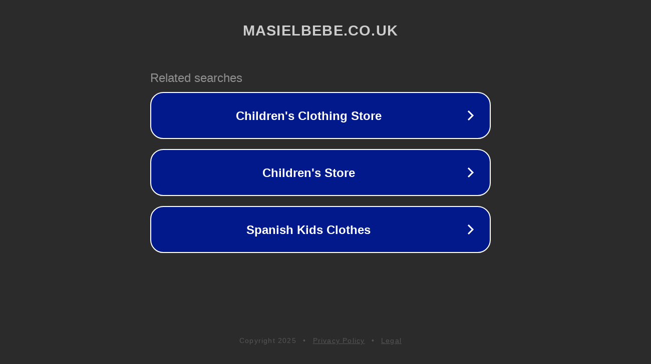

--- FILE ---
content_type: text/html; charset=utf-8
request_url: https://www.masielbebe.co.uk/product-tag/3263003/
body_size: 1086
content:
<!doctype html>
<html data-adblockkey="MFwwDQYJKoZIhvcNAQEBBQADSwAwSAJBANDrp2lz7AOmADaN8tA50LsWcjLFyQFcb/P2Txc58oYOeILb3vBw7J6f4pamkAQVSQuqYsKx3YzdUHCvbVZvFUsCAwEAAQ==_cbxJt9RjwJW90mO5HYwH0Del2Ow7DdrfN0kT1orl501Yjyol7zitFXlPYZK5mNd7RZganc2iLqmsDOeSM4TzXg==" lang="en" style="background: #2B2B2B;">
<head>
    <meta charset="utf-8">
    <meta name="viewport" content="width=device-width, initial-scale=1">
    <link rel="icon" href="[data-uri]">
    <link rel="preconnect" href="https://www.google.com" crossorigin>
</head>
<body>
<div id="target" style="opacity: 0"></div>
<script>window.park = "[base64]";</script>
<script src="/bOseimIxK.js"></script>
</body>
</html>
